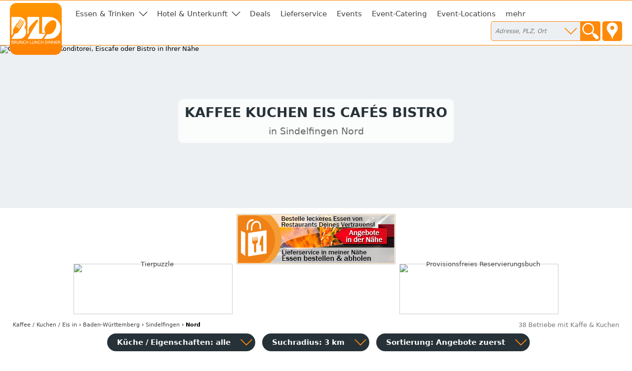

--- FILE ---
content_type: text/html; charset=utf-8
request_url: https://eis-cafe-bistro.de/sindelfingen/nord
body_size: 9922
content:
<!DOCTYPE html>
<html><head>
<title>Kaffee Kuchen Eis Cafés Bistro in Sindelfingen Nord</title>
<meta charset="UTF-8">
<meta name="description" property="og:description" content="18 Bäckereien, 7 Eisdielen, 6 Cafés, 5 Restaurants, 1 Brauerei, 1 Imbiss in Nord • Adressen, Öffnungszeiten, Kontaktdaten">
<meta name="keywords" content="Sindelfingen Nord, Bäckerei Konditorei, eis café, bistro, kaffee, cafés, coffee bar, cafe bar, cafe restaurant">
<meta name="geo.placename" content="Sindelfingen Nord">
<meta name="geo.position" content="48.724208;9.004226">
<meta name="ICBM" content="48.724208, 9.004226">
<meta name="viewport" content="width=device-width, initial-scale=1">
<meta property="og:title" content="Kaffee Kuchen Eis Cafés Bistro in Sindelfingen Nord">
<meta property="og:type" content="website">
<meta property="og:site_name" content="Brunch Lunch Dinner">
<meta property="og:url" content="https://eis-cafe-bistro.de/sindelfingen/nord">
<meta property="og:image" content="https://static.brunch-lunch-dinner.de/web/cuiogi/17.png">
<link rel="apple-touch-icon" href="https://www.brunch-lunch-dinner.de/apple-touch-icon-precomposed.png" type="image/png">
<link rel="shortcut icon" href="https://static.brunch-lunch-dinner.de/web/favicon.ico" type="image/vnd.microsoft.icon">
<link rel="stylesheet" href="https://static.brunch-lunch-dinner.de/web/bld.1726065106.css" type="text/css">
<script async src="https://static.brunch-lunch-dinner.de/web/bld.1675932859.js"></script>

</head><body itemscope itemtype="http://schema.org/WebPage" data-country="DE" data-request-time-float="1769446899.310" data-city-id="24300">
<div id="all-col">
<aside id="left-col">&nbsp;</aside>
<div id="center-col">
<div id="centerbox">
<header>

<aside id="tabs">
<a href="https://www.brunch-lunch-dinner.de/home/" class="int" id="logo"><img id="logoimg" src="https://static.brunch-lunch-dinner.de/web/brunchlunchdinner.svg" alt="Brunch-Lunch-Dinner Gastro-Guide &amp; Restaurant Finder"></a>
<ul class="tabs">

<li class="tab tab-cat"><a class="tabhead menubtn menudropdown" aria-haspopup="true">Essen &amp; Trinken</a>
<div class="tabcontent">Was dürfen wir Ihnen anbieten?<br><br><nav class="cat"><a href="https://fruehstueck-breakfast.de/sindelfingen/nord" class="int"><span class="catimg"><img src="https://static.brunch-lunch-dinner.de/web/typepict_50/fruehstueck_breakfast.png" width="24" height="24" alt=""></span><span class="cattxt">Frühstück Breakfast</span></a><a href="https://buffet-brunch.de/sindelfingen/nord" rel="nofollow" class="int"><span class="catimg"><img src="https://static.brunch-lunch-dinner.de/web/typepict_50/0breakfast_brunch_buffet.png" width="24" height="24" alt=""></span><span class="cattxt">Buffet Brunch</span></a><a href="https://mittagstisch-lunch.de/sindelfingen/nord" class="int"><span class="catimg"><img src="https://static.brunch-lunch-dinner.de/web/typepict_50/mittagstisch_mittagstisch_lunch_wochenangebot.png" width="24" height="24" alt=""></span><span class="cattxt">Mittagstisch Lunch Mittagessen</span></a><a href="https://restaurant-gasthaus.de/sindelfingen/nord" class="int"><span class="catimg"><img src="https://static.brunch-lunch-dinner.de/web/typepict_50/mittagessen_a_la_carte.png" width="24" height="24" alt=""></span><span class="cattxt">Lunch Restaurants à la Carte</span></a><a href="https://pizza-pizzeria-ristorante.de/sindelfingen/nord" class="int"><span class="catimg"><img src="https://static.brunch-lunch-dinner.de/web/typepict_50/pizza_pizzeria_pasta.png" width="24" height="24" alt=""></span><span class="cattxt">Pizza Pasta Pizzeria</span></a><a href="https://imbiss-fastfood-snack.de/sindelfingen/nord" class="int"><span class="catimg"><img src="https://static.brunch-lunch-dinner.de/web/typepict_50/imbiss_fastfood_snack.png" width="24" height="24" alt=""></span><span class="cattxt">Fast Food Imbiss</span></a><a href="https://restaurant-vegetarisch.de/sindelfingen/nord" class="int"><span class="catimg"><img src="https://static.brunch-lunch-dinner.de/web/typepict_50/vegetarian_vegan_bio.png" width="24" height="24" alt=""></span><span class="cattxt">Vegetarische Restaurants &amp; Co</span></a><a href="https://restaurants-glutenfrei.de/sindelfingen/nord" class="int"><span class="catimg"><img src="https://static.brunch-lunch-dinner.de/web/typepict_50/glutenfrei_zoeliakie_glutenunvertraeglichkeit.png" width="24" height="24" alt=""></span><span class="cattxt">Glutenfreie Restaurants</span></a><a href="https://eis-cafe-bistro.de/sindelfingen/nord" class="current"><span class="catimg"><img src="https://static.brunch-lunch-dinner.de/web/typepict_50/cafe_eiscafe.png" width="24" height="24" alt=""></span><span class="cattxt">Café Eiscafé</span></a><a href="https://dinner-abendessen.de/sindelfingen/nord" class="int"><span class="catimg"><img src="https://static.brunch-lunch-dinner.de/web/typepict_50/dinner_abendessen.png" width="24" height="24" alt=""></span><span class="cattxt">Dinner Abendessen Restaurants</span></a><a href="https://bar-lounge-kneipe.de/sindelfingen/nord" class="int"><span class="catimg"><img src="https://static.brunch-lunch-dinner.de/web/typepict_50/bar_kneipe_lounge.png" width="24" height="24" alt=""></span><span class="cattxt">Bar Lounge Kneipe</span></a><a href="https://feinschmecker-lebensmittel.de/sindelfingen/nord" class="int"><span class="catimg"><img src="https://static.brunch-lunch-dinner.de/web/typepict_50/verkauf_feinkost_spezialitaeten.png" width="24" height="24" alt=""></span><span class="cattxt">Verkauf Speziali&shy;täten</span></a><a href="https://gutscheine-coupons-deals.de/sindelfingen/nord" class="int"><span class="catimg"><img src="https://static.brunch-lunch-dinner.de/web/typepict_50/rabatt_aktionen_special_offers.png" width="24" height="24" alt=""></span><span class="cattxt">Gutscheine Coupons Deals</span></a><a href="https://lieferservice-bringdienst.de/sindelfingen/nord" class="int"><span class="catimg"><img src="https://static.brunch-lunch-dinner.de/web/typepict_50/lieferservice_bringdienst_togo.png" width="24" height="24" alt=""></span><span class="cattxt">Lieferservice Bringdienst</span></a><a href="https://events-veranstaltung.de/sindelfingen/nord" rel="nofollow" class="int"><span class="catimg"><img src="https://static.brunch-lunch-dinner.de/web/typepict_50/0events_veranstaltungen.png" width="24" height="24" alt=""></span><span class="cattxt">Events Veranstaltung</span></a><a href="https://catering-partyservices.de/sindelfingen/nord" class="int"><span class="catimg"><img src="https://static.brunch-lunch-dinner.de/web/typepict_50/catering_partyservices.png" width="24" height="24" alt=""></span><span class="cattxt">Partyservice Catering</span></a><a href="https://saal-veranstaltungsraum.de/sindelfingen/nord" class="int"><span class="catimg"><img src="https://static.brunch-lunch-dinner.de/web/typepict_50/saal_veranstaltungsraum.png" width="24" height="24" alt=""></span><span class="cattxt">Saal Räume für Feste</span></a><a href="https://gastronomie.brunch-lunch-dinner.de/sindelfingen/nord" class="int"><span class="catimg"><img src="https://static.brunch-lunch-dinner.de/web/typepict_50/alle.png" width="24" height="24" alt=""></span><span class="cattxt">alle Angebote</span></a></nav></div>
</li><li class="tab tab-cat"><a class="tabhead menubtn menudropdown" aria-haspopup="true">Hotel &amp; Unterkunft</a>
<div class="tabcontent">Weitere Angebote:<br><br><nav class="cat"><a href="https://hotel-hostel-unterkunft.de/sindelfingen/nord" class="int"><span class="catimg"><img src="https://static.brunch-lunch-dinner.de/web/typepict_50/hotel_bb_unterkunft.png" width="24" height="24" alt=""></span><span class="cattxt">Hotel Unterkunft</span></a><a href="https://uebernachtung-zimmer.de/sindelfingen/nord" class="int"><span class="catimg"><img src="https://static.brunch-lunch-dinner.de/web/typepict_50/pension_zimmer_uebernachtung.png" width="24" height="24" alt=""></span><span class="cattxt">Pension Zimmer Übernachtung</span></a><a href="https://kurz-urlauben-direkt-buchen.de/sindelfingen/nord" rel="nofollow" class="int"><span class="catimg"><img src="https://static.brunch-lunch-dinner.de/web/typepict_50/0kurzurlaub_kurztrip_kurzreisen.png" width="24" height="24" alt=""></span><span class="cattxt">Kurzurlaub Kurztrip Wochenendreisen</span></a><a href="https://wellness-wochenende-direkt-buchen.de/sindelfingen/nord" rel="nofollow" class="int"><span class="catimg"><img src="https://static.brunch-lunch-dinner.de/web/typepict_50/0wellnesswochenende_arrangements_wellnessreisen.png" width="24" height="24" alt=""></span><span class="cattxt">Wellness &amp; Relax inclusives</span></a><a href="https://romantikwochenende-direkt-buchen.de/sindelfingen/nord" rel="nofollow" class="int"><span class="catimg"><img src="https://static.brunch-lunch-dinner.de/web/typepict_50/0romantikwochenende_romantischer_kurzurlaub.png" width="24" height="24" alt=""></span><span class="cattxt">Romantik &amp; Verwöhn-Wochenende</span></a></nav></div>
</li><li class="tab"><a href="https://gutscheine-coupons-deals.de/sindelfingen/nord" class="tabhead int">Deals</a></li><li class="tab"><a href="https://lieferservice-bringdienst.de/sindelfingen/nord" class="tabhead int">Lieferservice</a></li><li class="tab"><a href="https://events-veranstaltung.de/sindelfingen/nord" rel="nofollow" class="tabhead int">Events</a></li><li class="tab"><a href="https://catering-partyservices.de/sindelfingen/nord" class="tabhead int">Event-Catering</a></li><li class="tab"><a href="https://saal-veranstaltungsraum.de/sindelfingen/nord" class="tabhead int">Event-Locations</a></li><li class="tab"><a href="https://gastronomie.brunch-lunch-dinner.de/sindelfingen/nord" class="tabhead int">mehr</a></li><li class="tab" id="tab-places"><form class="search" action="/search" method="GET" onsubmit="return gf_search_submit(this)">
<input type="search" class="searchplace" name="q" placeholder="Adresse, PLZ, Ort" aria-haspopup="true"><input type="submit" class="startsearch" value="" title="Suche starten">
<span class="mypos" onclick="gf_get_pos()" title="Ihr Standort">&nbsp;</span>
</form>
<div class="tabcontent">

<nav class="related rel_city"><h2>gesamter Ort</h2><strong><a href="/sindelfingen">Sindelfingen</a></strong></nav><nav class="related rel_t1"><h2>Ortsteile</h2><ul class="f_multicol"><li><a href="/sindelfingen/darmsheim">Darmsheim</a></li><li><a href="/sindelfingen/maichingen">Maichingen</a></li><li><a href="/sindelfingen/mitte">Mitte</a></li><li><a href="/sindelfingen/nord">Nord</a></li><li><a href="/sindelfingen/ost">Ost</a></li></ul></nav></div>
</li>

<li class="tab tab-showmenu" id="tab-hamburgermenu"><a class="tabhead menubtn" onclick="this.parentNode.parentNode.className+=' showmenu'">≡</a></li>

</ul>
</aside>

<div id="header">
<picture class="cityhead"><source media="(max-width:470px)" type="image/webp" srcset="https://static.brunch-lunch-dinner.de/web/cityhead/cat17_w800.webp"><source type="image/webp" srcset="https://static.brunch-lunch-dinner.de/web/cityhead/cat17_w1920.webp"><img class="cityhead" src="https://static.brunch-lunch-dinner.de/web/cityhead/cat17.jpg" alt="Cafe, Bäckerei, Konditorei, Eiscafe oder Bistro in Ihrer Nähe"></picture><h1 class="header">Kaffee Kuchen Eis Cafés Bistro <div id="subtitle">in Sindelfingen Nord</div></h1>
<div id="logobox">
</div>
</div>
</header>
<aside id="infobox_top" class="infobox_3col infobox_loading"><a href="https://geheimnis-leben.de/home/quiz_natur__4308_tierpuzzle" class="ev" data-event-id="10e9e4e7a1d0c7f668475f1e9a35d68e" target="_blank"><img src="https://img.eduxx-trendgate.de/50000068_b5000010_1725987658/tierpuzzle.svg" width="320" height="100" alt="Tierpuzzle"></a><a href="https://lieferservice-bringdienst.de/" class="ev" data-event-id="d099a4b6a2d0c7e862474f1aca2518ca" target="_blank"><img src="https://img.brunch-lunch-dinner.de/318635_b1307_1584726820/lieferservice-in-meiner-naehe-gastro.jpg" width="320" height="100" alt="Lieferservice in meiner Nähe - Gastro"></a><a href="https://www.booxstar.de/home/" class="ev" data-event-id="d099a49da3d0c7e862474faaea9518ca" target="_blank"><img src="https://img.brunch-lunch-dinner.de/318635_b1328_1665652856/provisionsfreies-reservierungsbuch.jpg" width="320" height="100" alt="Provisionsfreies Reservierungsbuch"></a><a href="https://www.vorhernachherhundetraining.de/home/" class="ev" data-event-id="d099a49ba3d0c7e862474faaeaf518ca" target="_blank"><img src="https://img.brunch-lunch-dinner.de/318635_b1334_1672914972/ferring-individuelles-hundetraining.jpg" width="320" height="100" alt="Ferring - individuelles Hundetraining  -"></a><a href="https://www.booxstar.de/home/" class="ev" data-event-id="d099a49ca3d0c7e862474faaea8518ca" target="_blank"><img src="https://img.brunch-lunch-dinner.de/318635_b1329_1665652896/provisionsfreies-reservierungsbuch.jpg" width="320" height="100" alt="Provisionsfreies Reservierungsbuch"></a><a href="https://www.morgengold.de/customer/probieren" class="ev" data-event-id="d099a48da3d0c7e862474f7afa9518ca" target="_blank"><img src="https://img.brunch-lunch-dinner.de/105553_b1312_1588170804/broetchen-lieferservice-gratis-probieren.jpg" width="320" height="100" alt="Brötchen-Lieferservice gratis Probieren "></a></aside>
<nav id="breadcrumb" itemprop="breadcrumb" itemscope itemtype="http://schema.org/BreadcrumbList"><span itemprop="itemListElement" itemscope itemtype="http://schema.org/ListItem"><a rel="home" href="https://eis-cafe-bistro.de/" itemprop="item"><span itemprop="name">Kaffee / Kuchen / Eis</span><meta itemprop="position" content="1"> in</a></span> &rsaquo; <span itemprop="itemListElement" itemscope itemtype="http://schema.org/ListItem"><a href="https://eis-cafe-bistro.de/bundesland-baden-wuerttemberg" itemprop="item"><span itemprop="name">Baden-Württemberg</span><meta itemprop="position" content="2"></a></span> &rsaquo; <span itemprop="itemListElement" itemscope itemtype="http://schema.org/ListItem"><a href="https://eis-cafe-bistro.de/sindelfingen" itemprop="item"><span itemprop="name">Sindelfingen</span><meta itemprop="position" content="3"></a></span> &rsaquo; <span itemprop="itemListElement" itemscope itemtype="http://schema.org/ListItem"><meta itemprop="item" content="https://eis-cafe-bistro.de/sindelfingen/nord?"><span itemprop="name"><strong>Nord</strong></span><meta itemprop="position" content="4"></span></nav><div id="compcount">38 Betriebe mit Kaffe &amp; Kuchen</div><aside id="filter">
<ul class="tabs">
<li class="tab" id="tab-cui"><a class="tabhead filterbtn" aria-haspopup="true">Küche / Eigenschaften: alle</a>
<div class="tabcontent">
<div class="tabcontentpart tabcontentpart1">Art der Küche / Landesküche:<br><br>
<nav class="cui"><a href="/sindelfingen/nord/gutbuergerliche-restaurants" rel="nofollow" class="withsortparam"><span class="catimg"><img src="https://static.brunch-lunch-dinner.de/web/typepict_50/gutbuergerlich_deutsch.png" width="24" height="24" alt=""></span><span class="cattxt">Gutbürgerliche Restaurants</span></a><a href="/sindelfingen/nord/italienische-restaurants" rel="nofollow" class="withsortparam"><span class="catimg"><img src="https://static.brunch-lunch-dinner.de/web/typepict_50/italiener_italienisch.png" width="24" height="24" alt=""></span><span class="cattxt">Italienische Restaurants</span></a><a href="/sindelfingen/nord/griechische-restaurants" rel="nofollow" class="withsortparam"><span class="catimg"><img src="https://static.brunch-lunch-dinner.de/web/typepict_50/grieche_griechisch_greek.png" width="24" height="24" alt=""></span><span class="cattxt">Griechische Restaurants</span></a><a href="/sindelfingen/nord/tuerkische-restaurants" rel="nofollow" class="withsortparam"><span class="catimg"><img src="https://static.brunch-lunch-dinner.de/web/typepict_50/tuerkisch_doener_kebap.png" width="24" height="24" alt=""></span><span class="cattxt">Türkische Restaurants</span></a><a href="/sindelfingen/nord/chinesische-restaurants" rel="nofollow" class="withsortparam"><span class="catimg"><img src="https://static.brunch-lunch-dinner.de/web/typepict_50/0china_chinesisch.png" width="24" height="24" alt=""></span><span class="cattxt">Chinesische Restaurants</span></a><a href="/sindelfingen/nord/internationale-restaurants" rel="nofollow" class="withsortparam"><span class="catimg"><img src="https://static.brunch-lunch-dinner.de/web/typepict_50/internationale_kueche.png" width="24" height="24" alt=""></span><span class="cattxt">Internationale Restaurants</span></a><a href="/sindelfingen/nord/amerikanische-restaurants" rel="nofollow" class="withsortparam"><span class="catimg"><img src="https://static.brunch-lunch-dinner.de/web/typepict_50/0amerikanisch_mexikanisch.png" width="24" height="24" alt=""></span><span class="cattxt">Amerikanische Restaurants</span></a><a href="/sindelfingen/nord/asiatische-restaurants" rel="nofollow" class="withsortparam"><span class="catimg"><img src="https://static.brunch-lunch-dinner.de/web/typepict_50/asia_asiate_asiatisch.png" width="24" height="24" alt=""></span><span class="cattxt">Asiatische Restaurants</span></a><a href="/sindelfingen/nord/indische-restaurants" rel="nofollow" class="withsortparam"><span class="catimg"><img src="https://static.brunch-lunch-dinner.de/web/typepict_50/inder_indische_restaurants.png" width="24" height="24" alt=""></span><span class="cattxt">Indische Restaurants</span></a></nav></div>
<div class="tabcontentpart">Eigenschaften:<br><br>
<nav class="cui"><a href="/sindelfingen/nord/biergarten" rel="nofollow" class="withsortparam"><span class="catimg"><img src="https://static.brunch-lunch-dinner.de/web/typepict_50/biergarten_brauhaus.png" width="24" height="24" alt=""></span><span class="cattxt">Biergarten</span></a><a href="/sindelfingen/nord/steak-house" rel="nofollow" class="withsortparam"><span class="catimg"><img src="https://static.brunch-lunch-dinner.de/web/typepict_50/0steakhouse.png" width="24" height="24" alt=""></span><span class="cattxt">Steakhäuser</span></a><a href="/sindelfingen/nord/fischrestaurants" rel="nofollow" class="withsortparam"><span class="catimg"><img src="https://static.brunch-lunch-dinner.de/web/typepict_50/0fischrestaurant_seafood.png" width="24" height="24" alt=""></span><span class="cattxt">Fischrestaurants &amp; Seafood</span></a><a href="/sindelfingen/nord/sushi-bar" rel="nofollow" class="withsortparam"><span class="catimg"><img src="https://static.brunch-lunch-dinner.de/web/typepict_50/china_japan_sushi_bar.png" width="24" height="24" alt=""></span><span class="cattxt">Sushi / Japanisch essen</span></a><a href="/sindelfingen/nord/weinstuben" rel="nofollow" class="withsortparam"><span class="catimg"><img src="https://static.brunch-lunch-dinner.de/web/typepict_50/0weinstube.png" width="24" height="24" alt=""></span><span class="cattxt">Weinstuben</span></a><a href="/sindelfingen/nord/raucherfreundliche-restaurants" rel="nofollow" class="withsortparam"><span class="catimg"><img src="https://static.brunch-lunch-dinner.de/web/typepict_50/raucher_geeignet_restaurant.png" width="24" height="24" alt=""></span><span class="cattxt">Raucher Restaurants</span></a><a href="/sindelfingen/nord/barrierefreie-restaurants" rel="nofollow" class="withsortparam"><span class="catimg"><img src="https://static.brunch-lunch-dinner.de/web/typepict_50/barrierefrei_geeignet_rollstuhl_tauglich.png" width="24" height="24" alt=""></span><span class="cattxt">Barrierefreie Restaurants</span></a><a href="/sindelfingen/nord/glutenfreie-restaurants" rel="nofollow" class="withsortparam"><span class="catimg"><img src="https://static.brunch-lunch-dinner.de/web/typepict_50/glutenfrei_zoeliakie_glutenunvertraeglichkeit.png" width="24" height="24" alt=""></span><span class="cattxt">Glutenfreie Restaurants</span></a><a href="/sindelfingen/nord/mit-terrasse" rel="nofollow" class="withsortparam"><span class="catimg"><img src="https://static.brunch-lunch-dinner.de/web/typepict_50/aussenbereich_terrasse.png" width="24" height="24" alt=""></span><span class="cattxt">Außenbereich vorhanden</span></a><a href="/sindelfingen/nord/mit-parkplaetzen" rel="nofollow" class="withsortparam"><span class="catimg"><img src="https://static.brunch-lunch-dinner.de/web/typepict_50/parkmoeglichkeit_kundenparkplatz.png" width="24" height="24" alt=""></span><span class="cattxt">Kundenparkplätze vorhanden</span></a><a href="/sindelfingen/nord/mit-internetzugang" rel="nofollow" class="withsortparam"><span class="catimg"><img src="https://static.brunch-lunch-dinner.de/web/typepict_50/wlan_wifi_internet.png" width="24" height="24" alt=""></span><span class="cattxt">WLAN-Zugang vorhanden</span></a></nav></div>
</li>

<li class="tab" id="tab-searchdist"><a class="tabhead filterbtn" aria-haspopup="true">Suchradius: 3 km</a>
<div class="tabcontent"><a id="searchdist_3km" class="sdbtn withsortparam current" href="?d=3" rel="nofollow">3 km</a><a id="searchdist_5km" class="sdbtn withsortparam" href="?d=5" rel="nofollow">5 km</a><a id="searchdist_10km" class="sdbtn withsortparam" href="?d=10" rel="nofollow">10 km</a><a id="searchdist_20km" class="sdbtn withsortparam" href="?d=20" rel="nofollow">20 km</a></div>
</li>
<li class="tab" id="tab-sort"><a class="tabhead filterbtn" aria-haspopup="true">Sortierung: <span id="sort_by">Angebote zuerst</span></a>
<div class="tabcontent">
<a id="sort_default" class="sortbtn current" href="#">Angebote zuerst</a>
<a id="sort_distance" class="sortbtn" href="#">in meiner Nähe zuerst</a>
<a id="sort_title" class="sortbtn" href="#">alphabetisch</a>
<a id="sort_plzort" class="sortbtn" href="#">PLZ/Ort</a>
</div></li>
<li class="tab tab-showmenu"><a class="tabhead showbtn" onclick="this.parentNode.parentNode.className+=' showmenu'">Ergebnisse filtern und sortieren</a></li>
</ul>
</aside>
<main class="rowlayout"><section class="row" id="48802"><div class="rowhead rowheadoffs"><img class="pict" src="https://static.brunch-lunch-dinner.de/web/typepict/restaurant.gif" width="30" height="30" alt="Restaurant"><div class="attrs"><img src="https://static.brunch-lunch-dinner.de/0/misc/attr-smoking-yes.png" width="30" height="30" alt="Raucher," title="Raucherbereich vorhanden oder Rauchergaststätte"> <img src="https://static.brunch-lunch-dinner.de/0/misc/attr-smoking-no.png" width="30" height="30" alt="Nichtraucher," title="Nichtraucherbereich vorhanden oder komplettes Rauchverbot"> </div><h2 class="title" id="1_Sindelfinger_Kaffeehaus">1. Sindelfinger Kaffeehaus</h2><div class="descr"></div><div class="plzort">71063 Sindelfingen</div><div class="distance">1859 m</div></div>
<div class="offers"><span class="offinfo"><a href="https://kaffeehaus-sindelfingen.brunch-lunch-dinner.de/" class="infolink int ev" data-event-id="cce904ce32fcc7a967475f19e7bfdd69" target="_blank" title="mehr Infos"><img src="https://img.brunch-lunch-dinner.de/48802_listimg_1372363703/1.-sindelfinger-kaffeehaus-71063-sindelfingen.webp" width="132" alt="1. Sindelfinger Kaffeehaus in 71063 Sindelfingen:"> <img src="https://static.brunch-lunch-dinner.de/web/info_overlay.png" width="32" height="32" alt="Info Restaurant" class="info_overlay"></a><a href="https://kaffeehaus-sindelfingen.brunch-lunch-dinner.de/" class="booking int ev" data-event-id="9d69d4854c5fc71061476f88e7bfdd69" target="_blank" rel="nofollow"><b>telefonisch anfragen</b><br><span class="booking_small">request by phone</span></a> </span><span class="off off-h2"><span class="off-promo off-promo-h2">Rabatt</span> <b class="det-off-title">AFTER WORK HAPPY HOUR</b> <div class="det-off-html">mehr Informationen finden Sie in unserer Info</div> <div class="det-off-info">Montag - Freitag von 17 bis 20 Uhr</div></span><span class="off off-h0"><b class="det-off-title">Kuchen - Torten - Plunder</b> <div class="det-off-html">Unsere Backwaren beziehen wir von der Bäckerei Sehne</div> <div class="det-off-info">Durchgehend</div></span>&nbsp;</div>
</section><section class="sorthiderow" id="add"><h1 class="title plzort distance">aktuelle Cafe-Angebote im Umkreis bis 10km von Nord</h1></section><section class="row is_add_comp" id="464371"><div class="rowhead rowheadoffs"><img class="pict" src="https://static.brunch-lunch-dinner.de/web/typepict/restaurant.gif" width="30" height="30" alt="Restaurant"><div class="attrs"><img src="https://static.brunch-lunch-dinner.de/0/misc/attr-outdoor-area-yes.png" width="30" height="30" alt="Außenbereich," title="Sitzplätze im Freien vorhanden"> <img src="https://static.brunch-lunch-dinner.de/0/misc/attr-wlan-yes.png" width="30" height="30" alt="WLAN," title="WLAN-Zugang vorhanden"> <img src="https://static.brunch-lunch-dinner.de/0/misc/attr-parking-yes.png" width="30" height="30" alt="Kundenparkplätze," title="Kundenparkplätze vorhanden"> <img src="https://static.brunch-lunch-dinner.de/0/misc/attr-smoking-yes.png" width="30" height="30" alt="Raucher," title="Raucherbereich vorhanden oder Rauchergaststätte"> <img src="https://static.brunch-lunch-dinner.de/0/misc/attr-smoking-no.png" width="30" height="30" alt="Nichtraucher," title="Nichtraucherbereich vorhanden oder komplettes Rauchverbot"> <img src="https://static.brunch-lunch-dinner.de/0/misc/attr-wheelchair-yes.png" width="30" height="30" alt="behindertengerecht," title="für Rollstuhlfahrer geeignet"> </div><h2 class="title" id="Schilling_am_Bahnhof">Schilling am Bahnhof</h2><div class="descr">Café | Restaurant | Biergarten</div><div class="plzort">71088 Holzgerlingen</div><div class="distance">9596 m</div></div>
<div class="offers"><span class="offinfo"><a href="https://www.schilling-restaurant.de/" class="infolink int ev" data-event-id="bc89a49f30fcc7a264477fc9b7afa663" target="_blank" title="mehr Infos"><img src="https://img.brunch-lunch-dinner.de/464371_listimg_1633291723/schilling-am-bahnhof-71088-holzgerlingen.webp" width="132" alt="Schilling am Bahnhof in 71088 Holzgerlingen:"> <img src="https://static.brunch-lunch-dinner.de/web/info_overlay.png" width="32" height="32" alt="Café | Restaurant | Biergarten" class="info_overlay"></a><a href="https://www.schilling-restaurant.de/" class="booking int ev" data-event-id="ed0974d44e5fc71b62474f58b7afa663" target="_blank" rel="nofollow"><b>telefonisch anfragen</b><br><span class="booking_small">request by phone</span></a> </span><span class="off off-h0"><b class="det-off-title">Hausgemachte Kuchen</b> <div class="det-off-html">passend zur Saison</div> <div class="det-off-price"></div></span><span class="off off-h0"><b class="det-off-title">Glutenfreier Kuchen</b> <div class="det-off-html">hausgemacht, passend zur Saison</div> <div class="det-off-price"></div></span>&nbsp;</div>
</section><section class="sorthiderow" id="a"><h1 class="title plzort distance">Betriebe in Nord mit Angeboten in anderen Kategorien</h1></section><section class="row is_add_comp" id="9664"><div class="rowhead rowheadoffs"><img class="pict" src="https://static.brunch-lunch-dinner.de/web/typepict/pub.gif" width="30" height="30" alt="Brauerei"><div class="attrs"><img src="https://static.brunch-lunch-dinner.de/0/misc/attr-parking-yes.png" width="30" height="30" alt="Kundenparkplätze," title="Kundenparkplätze vorhanden"> </div><h2 class="title" id="Wichtel_Hausbrauerei_Boeblingen">Wichtel Hausbrauerei Böblingen</h2><div class="descr"></div><div class="plzort">71034 Böblingen</div><div class="distance">3696 m</div></div>
<div class="offers"><span class="offinfo"><a href="https://9664.brunch-lunch-dinner.de/" class="infolink int ev" data-event-id="ccd994ac33fcc7a264475ff9879fd660" target="_blank" rel="nofollow" title="mehr Infos"><img src="https://img.brunch-lunch-dinner.de/9664_listimg_1371496935/wichtel-hausbrauerei-böblingen-71034-böblingen.webp" width="132" alt="Wichtel Hausbrauerei Böblingen in 71034 Böblingen:"> <img src="https://static.brunch-lunch-dinner.de/web/info_overlay.png" width="32" height="32" alt="Info Brauerei" class="info_overlay"></a><a href="https://9664.brunch-lunch-dinner.de/tisch-reservieren" class="booking int ev" data-event-id="adb93483494bc77a6b479fa4879fd660" target="_blank" rel="nofollow"><b>Tisch reservieren</b><br><span class="booking_small">book a table</span></a> </span>&nbsp;</div>
</section><section class="sorthiderow" id="i"><h1 class="title plzort distance">weitere  Betriebe mit Kaffe &amp; Kuchen im Umkreis von 3km</h1></section><section class="row rowfree" id="34380"><div class="rowhead rowheadoffs"><img class="pict" src="https://static.brunch-lunch-dinner.de/web/typepict/0bakery.gif" width="30" height="30" alt="Bäckerei"><div class="attrs"></div><h2 class="title" id="Sehne_Backwaren">Sehne Backwaren</h2><div class="descr"></div><div class="plzort">71067 Sindelfingen</div><div class="distance">748 m</div></div>
<div class="offers"><span class="offinfo"><a href="https://34380.brunch-lunch-dinner.de/" class="booking int ev" data-event-id="9d79e46b485fc71862476f78075fd56a" target="_blank" rel="nofollow"><b>telefonisch anfragen</b><br><span class="booking_small">request by phone</span></a> </span>&nbsp;</div>
</section><section class="row rowfree" id="244682"><div class="rowhead rowheadoffs"><img class="pict" src="https://static.brunch-lunch-dinner.de/web/typepict/0bakery.gif" width="30" height="30" alt="Bäckerei"><div class="attrs"><img src="https://static.brunch-lunch-dinner.de/0/misc/attr-smoking-no0.png" width="30" height="30" alt="Nichtraucher," title="Nichtraucherbereich vorhanden oder komplettes Rauchverbot"> </div><h2 class="title" id="Sehne_Backwaren">Sehne Backwaren</h2><div class="descr"></div><div class="plzort">71063 Sindelfingen</div><div class="distance">846 m</div></div>
<div class="offers"><span class="offinfo"><a href="https://244682.brunch-lunch-dinner.de/" class="booking int ev" data-event-id="ad69d4ed4d5fc71560477fb8873fe869" target="_blank" rel="nofollow"><b>telefonisch anfragen</b><br><span class="booking_small">request by phone</span></a> </span>&nbsp;</div>
</section><section class="row rowfree" id="34223"><div class="rowhead rowheadoffs"><img class="pict" src="https://static.brunch-lunch-dinner.de/web/typepict/0bakery.gif" width="30" height="30" alt="Bäckerei"><div class="attrs"></div><h2 class="title" id="Sehne_Backwaren_im_Rewe">Sehne Backwaren im Rewe</h2><div class="descr"></div><div class="plzort">71063 Sindelfingen</div><div class="distance">953 m</div></div>
<div class="offers"><span class="offinfo"><a href="https://34223.brunch-lunch-dinner.de/" class="booking int ev" data-event-id="9d79e4884c5fc71b62476fc8e76fd66a" target="_blank" rel="nofollow"><b>telefonisch anfragen</b><br><span class="booking_small">request by phone</span></a> </span>&nbsp;</div>
</section><section class="row rowfree" id="9713"><div class="rowhead rowheadoffs"><img class="pict" src="https://static.brunch-lunch-dinner.de/web/typepict/0restaurant.gif" width="30" height="30" alt="Restaurant"><div class="attrs"><img src="https://static.brunch-lunch-dinner.de/0/misc/attr-outdoor-area-yes0.png" width="30" height="30" alt="Außenbereich," title="Sitzplätze im Freien vorhanden"> <img src="https://static.brunch-lunch-dinner.de/0/misc/attr-parking-yes0.png" width="30" height="30" alt="Kundenparkplätze," title="Kundenparkplätze vorhanden"> </div><h2 class="title" id="Haus_Sommerhof">Haus Sommerhof</h2><div class="descr">Restaurant - Hotel - Biergarten</div><div class="plzort">71067 Sindelfingen</div><div class="distance">1283 m</div></div>
<div class="offers"><span class="offinfo"><a href="https://haus-sommerhof-sindelfingen.restaurant-gasthaus.de/" class="booking int ev" data-event-id="9d5944d64e5fc71b62476f68b78fd660" target="_blank" rel="nofollow"><b>telefonisch anfragen</b><br><span class="booking_small">request by phone</span></a> </span>&nbsp;</div>
</section><section class="row rowfree" id="9937"><div class="rowhead rowheadoffs"><img class="pict" src="https://static.brunch-lunch-dinner.de/web/typepict/0cafe.gif" width="30" height="30" alt="Café"><div class="attrs"></div><h2 class="title" id="Cafe_Konditorei_Brunenberg">Cafe - Konditorei Brunenberg</h2><div class="descr"></div><div class="plzort">71069 Sindelfingen</div><div class="distance">1410 m</div></div>
<div class="offers"><span class="offinfo"><a href="https://cafe-konditorei-brunenberg-71069-sindelfingen.brunch-lunch-dinner.de/" class="booking int ev" data-event-id="9d5944f64b5fc71862476f38978fd560" target="_blank" rel="nofollow"><b>telefonisch anfragen</b><br><span class="booking_small">request by phone</span></a> </span>&nbsp;</div>
</section><section class="row rowfree" id="9515"><div class="rowhead rowheadoffs"><img class="pict" src="https://static.brunch-lunch-dinner.de/web/typepict/0cafe.gif" width="30" height="30" alt="Café"><div class="attrs"><img src="https://static.brunch-lunch-dinner.de/0/misc/attr-wlan-yes0.png" width="30" height="30" alt="WLAN," title="WLAN-Zugang vorhanden"> <img src="https://static.brunch-lunch-dinner.de/0/misc/attr-parking-yes0.png" width="30" height="30" alt="Kundenparkplätze," title="Kundenparkplätze vorhanden"> </div><h2 class="title" id="Cafe_du_Lac">Café du Lac</h2><div class="descr"></div><div class="plzort">71065 Sindelfingen</div><div class="distance">1488 m</div></div>
<div class="offers"><span class="offinfo"><a href="https://9515.brunch-lunch-dinner.de/" class="booking int ev" data-event-id="9d59440c425fc71b62476f08672fd660" target="_blank" rel="nofollow"><b>telefonisch anfragen</b><br><span class="booking_small">request by phone</span></a> </span>&nbsp;</div>
</section><section class="row rowfree" id="34207"><div class="rowhead rowheadoffs"><img class="pict" src="https://static.brunch-lunch-dinner.de/web/typepict/0bakery.gif" width="30" height="30" alt="Bäckerei"><div class="attrs"></div><h2 class="title" id="Baeckerei_Stefansbaeck">Bäckerei Stefansbäck</h2><div class="descr"></div><div class="plzort">71063 Sindelfingen</div><div class="distance">1539 m</div></div>
<div class="offers"><span class="offinfo"><a href="https://34207.brunch-lunch-dinner.de/" class="booking int ev" data-event-id="9d79e4b84c5fc71b62476f98d76fd66a" target="_blank" rel="nofollow"><b>telefonisch anfragen</b><br><span class="booking_small">request by phone</span></a> </span>&nbsp;</div>
</section><section class="row rowfree" id="73643"><div class="rowhead rowheadoffs"><img class="pict" src="https://static.brunch-lunch-dinner.de/web/typepict/0icecream.gif" width="30" height="30" alt="Eisdiele"><div class="attrs"><img src="https://static.brunch-lunch-dinner.de/0/misc/attr-smoking-no0.png" width="30" height="30" alt="Nichtraucher," title="Nichtraucherbereich vorhanden oder komplettes Rauchverbot"> </div><h2 class="title" id="Stadtcafe">Stadtcafé</h2><div class="descr"></div><div class="plzort">71063 Sindelfingen</div><div class="distance">1638 m</div></div>
<div class="offers"><span class="offinfo"><a href="https://73643.brunch-lunch-dinner.de/" class="booking int ev" data-event-id="8d09748c4a5fc71161476f08e72fcc63" target="_blank" rel="nofollow"><b>telefonisch anfragen</b><br><span class="booking_small">request by phone</span></a> </span>&nbsp;</div>
</section><section class="row rowfree" id="73651"><div class="rowhead rowheadoffs"><img class="pict" src="https://static.brunch-lunch-dinner.de/web/typepict/0cafe.gif" width="30" height="30" alt="Café"><div class="attrs"><img src="https://static.brunch-lunch-dinner.de/0/misc/attr-smoking-no0.png" width="30" height="30" alt="Nichtraucher," title="Nichtraucherbereich vorhanden oder komplettes Rauchverbot"> </div><h2 class="title" id="s_Cafe">´s Cafe</h2><div class="descr"></div><div class="plzort">71063 Sindelfingen</div><div class="distance">1699 m</div></div>
<div class="offers"><span class="offinfo"><a href="https://73651.brunch-lunch-dinner.de/" class="booking int ev" data-event-id="8d0974944a5fc71161476f58f7afcc63" target="_blank" rel="nofollow"><b>telefonisch anfragen</b><br><span class="booking_small">request by phone</span></a> </span>&nbsp;</div>
</section><section class="row rowfree" id="193441"><div class="rowhead rowheadoffs"><img class="pict" src="https://static.brunch-lunch-dinner.de/web/typepict/0icecream.gif" width="30" height="30" alt="Eisdiele"><div class="attrs"><img src="https://static.brunch-lunch-dinner.de/0/misc/attr-smoking-no0.png" width="30" height="30" alt="Nichtraucher," title="Nichtraucherbereich vorhanden oder komplettes Rauchverbot"> <img src="https://static.brunch-lunch-dinner.de/0/misc/attr-wheelchair-no0.png" width="30" height="30" alt="" title="für Rollstuhlfahrer ungeeignet"> </div><h2 class="title" id="Eiscafe_Venedig">Eiscafe Venedig</h2><div class="descr"></div><div class="plzort">71063 Sindelfingen</div><div class="distance">1708 m</div></div>
<div class="offers"><span class="offinfo"><a href="https://193441.brunch-lunch-dinner.de/" class="booking int ev" data-event-id="bda994864a5fc71d65476f38e78ff06d" target="_blank" rel="nofollow"><b>telefonisch anfragen</b><br><span class="booking_small">request by phone</span></a> </span>&nbsp;</div>
</section><section class="row rowfree" id="34265"><div class="rowhead rowheadoffs"><img class="pict" src="https://static.brunch-lunch-dinner.de/web/typepict/0bakery.gif" width="30" height="30" alt="Bäckerei"><div class="attrs"><img src="https://static.brunch-lunch-dinner.de/0/misc/attr-smoking-no0.png" width="30" height="30" alt="Nichtraucher," title="Nichtraucherbereich vorhanden oder komplettes Rauchverbot"> </div><h2 class="title" id="Marcel_Pascal_Cafe_Baeckerei">Marcel-Pascal Cafe Bäckerei</h2><div class="descr"></div><div class="plzort">71063 Sindelfingen</div><div class="distance">1764 m</div></div>
<div class="offers"><span class="offinfo"><a href="https://34265.brunch-lunch-dinner.de/anfrage" class="booking int ev" data-event-id="9db914b74e5ec76f6c47ef93970fd66a" target="_blank" rel="nofollow"><b>Anfrage stellen</b><br><span class="booking_small">make a request</span></a> </span>&nbsp;</div>
</section><section class="row rowfree" id="244674"><div class="rowhead rowheadoffs"><img class="pict" src="https://static.brunch-lunch-dinner.de/web/typepict/0bakery.gif" width="30" height="30" alt="Bäckerei"><div class="attrs"><img src="https://static.brunch-lunch-dinner.de/0/misc/attr-smoking-no0.png" width="30" height="30" alt="Nichtraucher," title="Nichtraucherbereich vorhanden oder komplettes Rauchverbot"> <img src="https://static.brunch-lunch-dinner.de/0/misc/attr-wheelchair-limited0.png" width="30" height="30" alt="teilw. behindertengerecht," title="für Rollstuhlfahrer eingeschränkt geeignet"> </div><h2 class="title" id="Sehne_Backwaren">Sehne Backwaren</h2><div class="descr"></div><div class="plzort">71063 Sindelfingen</div><div class="distance">1793 m</div></div>
<div class="offers"><span class="offinfo"><a href="https://244674.brunch-lunch-dinner.de/" class="booking int ev" data-event-id="ad69d4e54d5fc71560477f5887bfe869" target="_blank" rel="nofollow"><b>telefonisch anfragen</b><br><span class="booking_small">request by phone</span></a> </span>&nbsp;</div>
</section><section class="row rowfree" id="34231"><div class="rowhead rowheadoffs"><img class="pict" src="https://static.brunch-lunch-dinner.de/web/typepict/0bakery.gif" width="30" height="30" alt="Bäckerei"><div class="attrs"></div><h2 class="title" id="Vier_Jahreszeiten_Baeckerei_Konditorei_Frech">Vier Jahreszeiten - Bäckerei, Konditorei Frech</h2><div class="descr"></div><div class="plzort">71063 Sindelfingen</div><div class="distance">1794 m</div></div>
<div class="offers"><span class="offinfo"><a href="https://34231.brunch-lunch-dinner.de/" class="booking int ev" data-event-id="9d79e4904d5fc71b62476f18f7efd66a" target="_blank" rel="nofollow"><b>telefonisch anfragen</b><br><span class="booking_small">request by phone</span></a> </span>&nbsp;</div>
</section><section class="row rowfree" id="230475"><div class="rowhead rowheadoffs"><img class="pict" src="https://static.brunch-lunch-dinner.de/web/typepict/0fastfood.gif" width="30" height="30" alt="Imbiss"><div class="attrs"></div><h2 class="title" id="Schroeders_Speisewagen">Schröders Speisewagen</h2><div class="descr"></div><div class="plzort">71032 Böblingen</div><div class="distance">1805 m</div></div>
<div class="offers"><span class="offinfo"><a href="https://230475.brunch-lunch-dinner.de/anfrage" class="booking int ev" data-event-id="adb91425465ec76e6c47ffd3072fe76a" target="_blank" rel="nofollow"><b>Anfrage stellen</b><br><span class="booking_small">make a request</span></a> </span>&nbsp;</div>
</section><section class="row rowfree" id="7840"><div class="rowhead rowheadoffs"><img class="pict" src="https://static.brunch-lunch-dinner.de/web/typepict/0bakery.gif" width="30" height="30" alt="Bäckerei"><div class="attrs"></div><h2 class="title" id="Nagels_Backstube">Nagel's Backstube</h2><div class="descr"></div><div class="plzort">71063 Sindelfingen</div><div class="distance">1889 m</div></div>
<div class="offers"><span class="offinfo"><a href="https://7840.brunch-lunch-dinner.de/" class="booking int ev" data-event-id="9d597487475fc71064476f68e79fdd63" target="_blank" rel="nofollow"><b>telefonisch anfragen</b><br><span class="booking_small">request by phone</span></a> </span>&nbsp;</div>
</section><section class="row rowfree" id="34249"><div class="rowhead rowheadoffs"><img class="pict" src="https://static.brunch-lunch-dinner.de/web/typepict/0bakery.gif" width="30" height="30" alt="Bäckerei"><div class="attrs"></div><h2 class="title" id="Sehne_Backwaren">Sehne Backwaren</h2><div class="descr"></div><div class="plzort">71063 Sindelfingen</div><div class="distance">1935 m</div></div>
<div class="offers"><span class="offinfo"><a href="https://34249.brunch-lunch-dinner.de/" class="booking int ev" data-event-id="9d79e4ee4d5fc71b62476fb8870fd66a" target="_blank" rel="nofollow"><b>telefonisch anfragen</b><br><span class="booking_small">request by phone</span></a> </span>&nbsp;</div>
</section><section class="row rowfree" id="215245"><div class="rowhead rowheadoffs"><img class="pict" src="https://static.brunch-lunch-dinner.de/web/typepict/0icecream.gif" width="30" height="30" alt="Eisdiele"><div class="attrs"></div><h2 class="title" id="Eiscafe_Dolce">Eiscafé Dolce</h2><div class="descr"></div><div class="plzort">71063 Sindelfingen</div><div class="distance">1946 m</div></div>
<div class="offers"><span class="offinfo"><a href="https://215245.brunch-lunch-dinner.de/" class="contact int ev" data-event-id="fcc9f4a13efcc7af60474fe9874feb66" target="_blank" rel="nofollow">Info &amp; Kontakt</a></span>&nbsp;</div>
</section><section class="row rowfree" id="34182"><div class="rowhead rowheadoffs"><img class="pict" src="https://static.brunch-lunch-dinner.de/web/typepict/0bakery.gif" width="30" height="30" alt="Bäckerei"><div class="attrs"><img src="https://static.brunch-lunch-dinner.de/0/misc/attr-parking-yes0.png" width="30" height="30" alt="Kundenparkplätze," title="Kundenparkplätze vorhanden"> <img src="https://static.brunch-lunch-dinner.de/0/misc/attr-smoking-no0.png" width="30" height="30" alt="Nichtraucher," title="Nichtraucherbereich vorhanden oder komplettes Rauchverbot"> <img src="https://static.brunch-lunch-dinner.de/0/misc/attr-wheelchair-yes0.png" width="30" height="30" alt="behindertengerecht," title="für Rollstuhlfahrer geeignet"> </div><h2 class="title" id="Baeckerei_Cafe_Treiber_im_Stern_Center">Bäckerei &amp; Cafe Treiber im Stern Center</h2><div class="descr"></div><div class="plzort">71063 Sindelfingen</div><div class="distance">2005 m</div></div>
<div class="offers"><span class="offinfo"><a href="https://34182.brunch-lunch-dinner.de/" class="booking int ev" data-event-id="9d79e4a14c5fc71b62476f18c7ffd66a" target="_blank" rel="nofollow"><b>telefonisch anfragen</b><br><span class="booking_small">request by phone</span></a> </span>&nbsp;</div>
</section><section class="row rowfree" id="75780"><div class="rowhead rowheadoffs"><img class="pict" src="https://static.brunch-lunch-dinner.de/web/typepict/0icecream.gif" width="30" height="30" alt="Eisdiele"><div class="attrs"><img src="https://static.brunch-lunch-dinner.de/0/misc/attr-parking-yes0.png" width="30" height="30" alt="Kundenparkplätze," title="Kundenparkplätze vorhanden"> <img src="https://static.brunch-lunch-dinner.de/0/misc/attr-smoking-yes0.png" width="30" height="30" alt="Raucher," title="Raucherbereich vorhanden oder Rauchergaststätte"> <img src="https://static.brunch-lunch-dinner.de/0/misc/attr-smoking-no0.png" width="30" height="30" alt="Nichtraucher," title="Nichtraucherbereich vorhanden oder komplettes Rauchverbot"> <img src="https://static.brunch-lunch-dinner.de/0/misc/attr-wheelchair-yes0.png" width="30" height="30" alt="behindertengerecht," title="für Rollstuhlfahrer geeignet"> </div><h2 class="title" id="Eiscafe_Vivaldi">Eiscafé Vivaldi</h2><div class="descr"></div><div class="plzort">71063 Sindelfingen</div><div class="distance">2067 m</div></div>
<div class="offers"><span class="offinfo"><a href="https://75780.brunch-lunch-dinner.de/" class="booking int ev" data-event-id="8d3944234e5fc7166c476ff847dfcb60" target="_blank" rel="nofollow"><b>telefonisch anfragen</b><br><span class="booking_small">request by phone</span></a> </span>&nbsp;</div>
</section><section class="row rowfree" id="30768"><div class="rowhead rowheadoffs"><img class="pict" src="https://static.brunch-lunch-dinner.de/web/typepict/0bakery.gif" width="30" height="30" alt="Bäckerei"><div class="attrs"></div><h2 class="title" id="Baeckerei_Celik">Bäckerei Celik</h2><div class="descr"></div><div class="plzort">71065 Sindelfingen</div><div class="distance">2288 m</div></div>
<div class="offers"><span class="offinfo"><a href="https://30768.brunch-lunch-dinner.de/" class="booking int ev" data-event-id="9d791417455fc71666476f38779fdb65" target="_blank" rel="nofollow"><b>telefonisch anfragen</b><br><span class="booking_small">request by phone</span></a> </span>&nbsp;</div>
</section><section class="row rowfree" id="34314"><div class="rowhead rowheadoffs"><img class="pict" src="https://static.brunch-lunch-dinner.de/web/typepict/0bakery.gif" width="30" height="30" alt="Bäckerei"><div class="attrs"></div><h2 class="title" id="Sehne_Backwaren">Sehne Backwaren</h2><div class="descr"></div><div class="plzort">71065 Sindelfingen</div><div class="distance">2350 m</div></div>
<div class="offers"><span class="offinfo"><a href="https://34314.brunch-lunch-dinner.de/" class="booking int ev" data-event-id="9d79e42d4e5fc71862476fd8473fd56a" target="_blank" rel="nofollow"><b>telefonisch anfragen</b><br><span class="booking_small">request by phone</span></a> </span>&nbsp;</div>
</section><section class="row rowfree" id="30750"><div class="rowhead rowheadoffs"><img class="pict" src="https://static.brunch-lunch-dinner.de/web/typepict/0bakery.gif" width="30" height="30" alt="Bäckerei"><div class="attrs"><img src="https://static.brunch-lunch-dinner.de/0/misc/attr-parking-yes0.png" width="30" height="30" alt="Kundenparkplätze," title="Kundenparkplätze vorhanden"> <img src="https://static.brunch-lunch-dinner.de/0/misc/attr-smoking-no0.png" width="30" height="30" alt="Nichtraucher," title="Nichtraucherbereich vorhanden oder komplettes Rauchverbot"> </div><h2 class="title" id="Baeckerei_Schmidt_und_Fink_Filiale_im_OBI">Bäckerei Schmidt und Fink - Filiale im OBI</h2><div class="descr"></div><div class="plzort">71065 Sindelfingen</div><div class="distance">2474 m</div></div>
<div class="offers"><span class="offinfo"><a href="https://30750.brunch-lunch-dinner.de/anfrage" class="booking int ev" data-event-id="9db9e470475ec7626847efe3577fdb65" target="_blank" rel="nofollow"><b>Anfrage stellen</b><br><span class="booking_small">make a request</span></a> </span>&nbsp;</div>
</section><section class="row rowfree" id="535982"><div class="rowhead rowheadoffs"><img class="pict" src="https://static.brunch-lunch-dinner.de/web/typepict/0cafe.gif" width="30" height="30" alt="Café"><div class="attrs"></div><h2 class="title" id="ALDI_SUED">ALDI SÜD</h2><div class="descr"></div><div class="plzort">71069 Sindelfingen-Maichingen</div><div class="distance">2515 m</div></div>
<div class="offers"><span class="offinfo"><a href="https://aldi-sued-71069-sindelfingen-maichingen.brunch-lunch-dinner.de/anfrage" class="booking int ev" data-event-id="1d29b4c0495ec7676947cf03e77f5e60" target="_blank" rel="nofollow"><b>Anfrage stellen</b><br><span class="booking_small">make a request</span></a> </span>&nbsp;</div>
</section><section class="row rowfree" id="9466"><div class="rowhead rowheadoffs"><img class="pict" src="https://static.brunch-lunch-dinner.de/web/typepict/0bakery.gif" width="30" height="30" alt="Bäckerei"><div class="attrs"></div><h2 class="title" id="Brot_und_Feinbaeckerei_Ruoff_Im_Vietzmarkt">Brot und Feinbäckerei Ruoff Im Vietzmarkt</h2><div class="descr"></div><div class="plzort">71069 Sindelfingen/Maichingen</div><div class="distance">2587 m</div></div>
<div class="offers"><span class="offinfo"><a href="https://9466.brunch-lunch-dinner.de/" class="booking int ev" data-event-id="9d5944dd415fc71a62476f08b73fd760" target="_blank" rel="nofollow"><b>telefonisch anfragen</b><br><span class="booking_small">request by phone</span></a> </span>&nbsp;</div>
</section><section class="row rowfree" id="9458"><div class="rowhead rowheadoffs"><img class="pict" src="https://static.brunch-lunch-dinner.de/web/typepict/0bakery.gif" width="30" height="30" alt="Bäckerei"><div class="attrs"></div><h2 class="title" id="Baeckerei_Martin_Ruoff">Bäckerei Martin Ruoff</h2><div class="descr"></div><div class="plzort">71069 Sindelfingen</div><div class="distance">2616 m</div></div>
<div class="offers"><span class="offinfo"><a href="https://baeckerei-martin-ruoff-71069-sindelfingen.brunch-lunch-dinner.de/anfrage" class="booking int ev" data-event-id="9d99b49c425ec76e6c47ef43b7bfd760" target="_blank" rel="nofollow"><b>Anfrage stellen</b><br><span class="booking_small">make a request</span></a> </span>&nbsp;</div>
</section><section class="row rowfree" id="200478"><div class="rowhead rowheadoffs"><img class="pict" src="https://static.brunch-lunch-dinner.de/web/typepict/0restaurant.gif" width="30" height="30" alt="Restaurant"><div class="attrs"><img src="https://static.brunch-lunch-dinner.de/0/misc/attr-parking-yes0.png" width="30" height="30" alt="Kundenparkplätze," title="Kundenparkplätze vorhanden"> <img src="https://static.brunch-lunch-dinner.de/0/misc/attr-smoking-no0.png" width="30" height="30" alt="Nichtraucher," title="Nichtraucherbereich vorhanden oder komplettes Rauchverbot"> </div><h2 class="title" id="AMBIENTE_RESTAURANT_HAGEN_KAFFEE_KAFFEEHAUS">AMBIENTE RESTAURANT &amp; HAGEN KAFFEE KAFFEEHAUS</h2><div class="descr"></div><div class="plzort">71065 Sindelfingen</div><div class="distance">2769 m</div></div>
<div class="offers"><span class="offinfo"><a href="https://200478.brunch-lunch-dinner.de/" class="booking int ev" data-event-id="ad596439445fc7116b477f98577fec62" target="_blank" rel="nofollow"><b>telefonisch anfragen</b><br><span class="booking_small">request by phone</span></a> </span>&nbsp;</div>
</section><section class="row rowfree" id="165185"><div class="rowhead rowheadoffs"><img class="pict" src="https://static.brunch-lunch-dinner.de/web/typepict/0bakery.gif" width="30" height="30" alt="Bäckerei"><div class="attrs"><img src="https://static.brunch-lunch-dinner.de/0/misc/attr-smoking-no0.png" width="30" height="30" alt="Nichtraucher," title="Nichtraucherbereich vorhanden oder komplettes Rauchverbot"> </div><h2 class="title" id="Reichs_Theresienbaeckerei">Reichs - Theresienbäckerei</h2><div class="descr"></div><div class="plzort">71065 Sindelfingen</div><div class="distance">2849 m</div></div>
<div class="offers"><span class="offinfo"><a href="https://165185.brunch-lunch-dinner.de/" class="booking int ev" data-event-id="bd89e466455fc71b69476f68078ff66a" target="_blank" rel="nofollow"><b>telefonisch anfragen</b><br><span class="booking_small">request by phone</span></a> </span>&nbsp;</div>
</section><section class="row rowfree" id="457730"><div class="rowhead rowheadoffs"><img class="pict" src="https://static.brunch-lunch-dinner.de/web/typepict/0cafe.gif" width="30" height="30" alt="Café"><div class="attrs"></div><h2 class="title" id="Coffee_Fellows_Kaffee_Bagels_Fruehstueck">Coffee Fellows - Kaffee, Bagels, Frühstück</h2><div class="descr"></div><div class="plzort">71069 Sindelfingen</div><div class="distance">2854 m</div></div>
<div class="offers"><span class="offinfo"><a href="https://457730.brunch-lunch-dinner.de/anfrage" class="booking int ev" data-event-id="fdc9646c475ec7666447cf4347bfbf6d" target="_blank" rel="nofollow"><b>Anfrage stellen</b><br><span class="booking_small">make a request</span></a> </span>&nbsp;</div>
</section><section class="row rowfree" id="9705"><div class="rowhead rowheadoffs"><img class="pict" src="https://static.brunch-lunch-dinner.de/web/typepict/0icecream.gif" width="30" height="30" alt="Eisdiele"><div class="attrs"><img src="https://static.brunch-lunch-dinner.de/0/misc/attr-smoking-yes0.png" width="30" height="30" alt="Raucher," title="Raucherbereich vorhanden oder Rauchergaststätte"> <img src="https://static.brunch-lunch-dinner.de/0/misc/attr-smoking-no0.png" width="30" height="30" alt="Nichtraucher," title="Nichtraucherbereich vorhanden oder komplettes Rauchverbot"> </div><h2 class="title" id="Eiscafe_Firenze">Eiscafé Firenze</h2><div class="descr"></div><div class="plzort">71065 Sindelfingen</div><div class="distance">2865 m</div></div>
<div class="offers"><span class="offinfo"><a href="https://9705.brunch-lunch-dinner.de/anfrage" class="booking int ev" data-event-id="9d99b4874d5ec76f6c47ef73a70fd660" target="_blank" rel="nofollow"><b>Anfrage stellen</b><br><span class="booking_small">make a request</span></a> </span>&nbsp;</div>
</section><section class="row rowfree" id="9888"><div class="rowhead rowheadoffs"><img class="pict" src="https://static.brunch-lunch-dinner.de/web/typepict/0restaurant.gif" width="30" height="30" alt="Restaurant"><div class="attrs"><img src="https://static.brunch-lunch-dinner.de/0/misc/attr-parking-yes0.png" width="30" height="30" alt="Kundenparkplätze," title="Kundenparkplätze vorhanden"> <img src="https://static.brunch-lunch-dinner.de/0/misc/attr-smoking-yes0.png" width="30" height="30" alt="Raucher," title="Raucherbereich vorhanden oder Rauchergaststätte"> <img src="https://static.brunch-lunch-dinner.de/0/misc/attr-smoking-no0.png" width="30" height="30" alt="Nichtraucher," title="Nichtraucherbereich vorhanden oder komplettes Rauchverbot"> <img src="https://static.brunch-lunch-dinner.de/0/misc/attr-wheelchair-yes0.png" width="30" height="30" alt="behindertengerecht," title="für Rollstuhlfahrer geeignet"> </div><h2 class="title" id="Rastanlage_Sindelfinger_Wald_SteKu_UG_Co_KG">Rastanlage Sindelfinger Wald SteKu UG &amp; Co. KG</h2><div class="descr"></div><div class="plzort">71069 Sindelfingen</div><div class="distance">2873 m</div></div>
<div class="offers"><span class="offinfo"><a href="https://9888.brunch-lunch-dinner.de/" class="booking int ev" data-event-id="9d5944874a5fc71862476f38e79fd560" target="_blank" rel="nofollow"><b>telefonisch anfragen</b><br><span class="booking_small">request by phone</span></a> </span>&nbsp;</div>
</section><section class="row rowfree" id="279861"><div class="rowhead rowheadoffs"><img class="pict" src="https://static.brunch-lunch-dinner.de/web/typepict/0icecream.gif" width="30" height="30" alt="Eisdiele"><div class="attrs"><img src="https://static.brunch-lunch-dinner.de/0/misc/attr-smoking-no0.png" width="30" height="30" alt="Nichtraucher," title="Nichtraucherbereich vorhanden oder komplettes Rauchverbot"> </div><h2 class="title" id="Eiscafe_BUONISSIMI">Eiscafé BUONISSIMI</h2><div class="descr"></div><div class="plzort">71069 Maichingen</div><div class="distance">2874 m</div></div>
<div class="offers"><span class="offinfo"><a href="https://279861.brunch-lunch-dinner.de/" class="contact int ev" data-event-id="8cb9f4593cfcc7a264474fd977cf9666" target="_blank" rel="nofollow">Info &amp; Kontakt</a></span>&nbsp;</div>
</section><section class="row rowfree" id="9440"><div class="rowhead rowheadoffs"><img class="pict" src="https://static.brunch-lunch-dinner.de/web/typepict/0bakery.gif" width="30" height="30" alt="Bäckerei"><div class="attrs"></div><h2 class="title" id="Baeckerei_Konditorei_Frank">Bäckerei &amp; Konditorei Frank</h2><div class="descr"></div><div class="plzort">71069 Sindelfingen - Maichingen</div><div class="distance">2876 m</div></div>
<div class="offers"><span class="offinfo"><a href="https://9440.brunch-lunch-dinner.de/anfrage" class="booking int ev" data-event-id="9d99b48e435ec76e6c47efe3a79fd760" target="_blank" rel="nofollow"><b>Anfrage stellen</b><br><span class="booking_small">make a request</span></a> </span>&nbsp;</div>
</section><section class="row rowfree" id="34421"><div class="rowhead rowheadoffs"><img class="pict" src="https://static.brunch-lunch-dinner.de/web/typepict/0bakery.gif" width="30" height="30" alt="Bäckerei"><div class="attrs"></div><h2 class="title" id="Sehne_Backwaren_im_Netto">Sehne Backwaren im Netto</h2><div class="descr"></div><div class="plzort">71069 Sindelfingen</div><div class="distance">2906 m</div></div>
<div class="offers"><span class="offinfo"><a href="https://34421.brunch-lunch-dinner.de/" class="booking int ev" data-event-id="9d79e452495fc71862476f2837cfd56a" target="_blank" rel="nofollow"><b>telefonisch anfragen</b><br><span class="booking_small">request by phone</span></a> </span>&nbsp;</div>
</section><section class="row rowfree" id="100058"><div class="rowhead rowheadoffs"><img class="pict" src="https://static.brunch-lunch-dinner.de/web/typepict/0icecream.gif" width="30" height="30" alt="Eisdiele"><div class="attrs"><img src="https://static.brunch-lunch-dinner.de/0/misc/attr-parking-yes0.png" width="30" height="30" alt="Kundenparkplätze," title="Kundenparkplätze vorhanden"> <img src="https://static.brunch-lunch-dinner.de/0/misc/attr-smoking-no0.png" width="30" height="30" alt="Nichtraucher," title="Nichtraucherbereich vorhanden oder komplettes Rauchverbot"> <img src="https://static.brunch-lunch-dinner.de/0/misc/attr-wheelchair-yes0.png" width="30" height="30" alt="behindertengerecht," title="für Rollstuhlfahrer geeignet"> </div><h2 class="title" id="Eiscafe_Calabrese">Eiscafe Calabrese</h2><div class="descr"></div><div class="plzort">71065 Sindelfingen</div><div class="distance">2942 m</div></div>
<div class="offers"><span class="offinfo"><a href="https://100058.brunch-lunch-dinner.de/" class="booking int ev" data-event-id="8dd9e4fd405fc7186c476fb8973fc56a" target="_blank" rel="nofollow"><b>telefonisch anfragen</b><br><span class="booking_small">request by phone</span></a> </span>&nbsp;</div>
</section><section class="row rowfree" id="100090"><div class="rowhead rowheadoffs"><img class="pict" src="https://static.brunch-lunch-dinner.de/web/typepict/0cafe.gif" width="30" height="30" alt="Café"><div class="attrs"><img src="https://static.brunch-lunch-dinner.de/0/misc/attr-parking-yes0.png" width="30" height="30" alt="Kundenparkplätze," title="Kundenparkplätze vorhanden"> <img src="https://static.brunch-lunch-dinner.de/0/misc/attr-smoking-no0.png" width="30" height="30" alt="Nichtraucher," title="Nichtraucherbereich vorhanden oder komplettes Rauchverbot"> </div><h2 class="title" id="Aran">Aran</h2><div class="descr"></div><div class="plzort">71065 Sindelfingen</div><div class="distance">2983 m</div></div>
<div class="offers"><span class="offinfo"><a href="https://100090.brunch-lunch-dinner.de/" class="booking int ev" data-event-id="8dd9e4dd415fc7186c476f08b73fc56a" target="_blank" rel="nofollow"><b>telefonisch anfragen</b><br><span class="booking_small">request by phone</span></a> </span>&nbsp;</div>
</section><div class="dynportals dynportals2"><h2 class="dynportals_h">Gesundheit, Wellness, Lifestyle im Kreis Böblingen</h2><section class="overview">
<a href="https://shop-local-best.de/boeblingen" class="dynportals_a dynportals2_a int"><span class="catimg"><img class="overview" src="https://static.brunch-lunch-dinner.de/web/dynportal/typepict_50/leer.png" width="30" height="30" alt="Einkaufen in der Nähe ist das Beste" border="0"></span><span class="cattxt">Einkaufen in der Nähe</span></a><a href="https://lifestyle.gesundheit-wellness-lifestyle.de/boeblingen" class="dynportals_a dynportals2_a int"><span class="catimg"><img class="overview" src="https://static.brunch-lunch-dinner.de/web/dynportal/typepict_50/leer.png" width="30" height="30" alt="Lifestyle, Freizeit & Unterhaltung" border="0"></span><span class="cattxt">Lifestyle &amp; Unterhaltung</span></a><a href="https://gesundheit-wellness-lifestyle.de/boeblingen" class="dynportals_a dynportals2_a int"><span class="catimg"><img class="overview" src="https://static.brunch-lunch-dinner.de/web/dynportal/typepict_50/leer.png" width="30" height="30" alt="Lebe glücklich und gesund" border="0"></span><span class="cattxt">Gesund leben</span></a><a href="https://gesund-attraktiv-schoen.de/boeblingen" class="dynportals_a dynportals2_a int"><span class="catimg"><img class="overview" src="https://static.brunch-lunch-dinner.de/web/dynportal/typepict_50/leer.png" width="30" height="30" alt="Beauty-Angebote" border="0"></span><span class="cattxt">Attraktiv &amp; Schön</span></a><a href="https://gesund-essen-kochen.de/boeblingen" class="dynportals_a dynportals2_a int"><span class="catimg"><img class="overview" src="https://static.brunch-lunch-dinner.de/web/dynportal/typepict_50/leer.png" width="30" height="30" alt="Gesund essen und kochen in Deiner Nähe" border="0"></span><span class="cattxt">Gesund essen &amp; kochen</span></a><a href="https://lifestyle-cars-mobility.de/boeblingen" class="dynportals_a dynportals2_a int"><span class="catimg"><img class="overview" src="https://static.brunch-lunch-dinner.de/web/dynportal/typepict_50/leer.png" width="30" height="30" alt="Autos und Mobilität" border="0"></span><span class="cattxt">Cars &amp; Mobility</span></a><a href="https://lifestyle-heim-wohnen-garten.de/boeblingen" class="dynportals_a dynportals2_a int"><span class="catimg"><img class="overview" src="https://static.brunch-lunch-dinner.de/web/dynportal/typepict_50/leer.png" width="30" height="30" alt="Lifestyle - Heim - Wohnen - Garten" border="0"></span><span class="cattxt">Heim, Wohnen &amp; Garten</span></a><a href="https://lifestyle-spa-wellnesshotel.de/boeblingen" class="dynportals_a dynportals2_a int"><span class="catimg"><img class="overview" src="https://static.brunch-lunch-dinner.de/web/dynportal/typepict_50/leer.png" width="30" height="30" alt="Lifestyle, Spa, Wellnesshotel" border="0"></span><span class="cattxt">Spa &amp; Wellness</span></a><a href="https://tierhaltung.lifestyle-heim-wohnen-garten.de/boeblingen" class="dynportals_a dynportals2_a int"><span class="catimg"><img class="overview" src="https://static.brunch-lunch-dinner.de/web/dynportal/typepict_50/leer.png" width="30" height="30" alt="Haustiere halten und versorgen" border="0"></span><span class="cattxt">Haustiere halten</span></a>
</section></div>
</main>
<footer>
<div class="f_bl3">
<nav class="related rel_t3"><h2>beliebte Orte</h2><ul class="f_multicol"><li><a href="/aachen">Aachen</a></li><li><a href="/boeblingen">Böblingen</a></li><li><a href="/freudenstadt">Freudenstadt</a></li><li><a href="/fuessen">Füssen</a></li><li><a href="/heidelberg">Heidelberg</a></li><li><a href="/konstanz-universitaetsstadt">Konstanz</a></li><li><a href="/kornwestheim">Kornwestheim</a></li><li><a href="/ludwigsburg-wuerttemberg">Ludwigsburg</a></li><li><a href="/muenchen">München</a></li><li><a href="/nuernberg">Nürnberg</a></li><li><a href="/pforzheim">Pforzheim</a></li><li><a href="/reutlingen">Reutlingen</a></li><li><a href="/singen-hohentwiel">Singen</a></li><li><a href="/sonthofen-oberallgaeu">Sonthofen</a></li><li><a href="/stuttgart">Stuttgart</a></li><li><a href="/sylt">Sylt</a></li></ul></nav><nav class="related rel_t2"><h2>andere Städte im Bundesland</h2><ul class="f_multicol"><li><a href="/freiburg-im-breisgau">Freiburg im Breisgau</a></li><li><a href="/heidelberg">Heidelberg</a></li><li><a href="/heilbronn-neckar">Heilbronn</a></li><li><a href="/karlsruhe-baden">Karlsruhe</a></li><li><a href="/konstanz-universitaetsstadt">Konstanz</a></li><li><a href="/offenburg">Offenburg</a></li><li><a href="/pforzheim">Pforzheim</a></li><li><a href="/singen-hohentwiel">Singen</a></li><li><a href="/stuttgart">Stuttgart</a></li><li><a href="/villingen-schwenningen">Villingen-Schwenningen</a></li></ul></nav><nav class="related rel_all"><a href="/bundesland-baden-wuerttemberg">alle 632 Orte in Baden-Württemberg anzeigen</a></nav></div>
<div class="f_men">
<nav class="f_bl4 f_men_bl"><h2 class="cuilinktitle">Restaurants nach Länderküchen</h2><a href="https://regional.restaurants-glutenfrei.de/boeblingen" class="int">geschulte zertifizierte glutenfreie restaurants in sindelfingen</a><a href="https://internationale-restaurants.eu/boeblingen" class="int">afrikanisches restaurant in sindelfingen</a><a href="https://chinarestaurants.eu/boeblingen" class="int">chinese sindelfingen</a><a href="https://italienisches-restaurant.eu/boeblingen" class="int">italienisches Restaurant Sindelfingen</a><a href="https://indisches.restaurant-gasthaus.de/boeblingen" class="int">indische Restaurants Sindelfingen</a><a href="https://griechisches-restaurant.eu/boeblingen" class="int">griechische Restaurants in Sindelfingen</a><a href="https://gutbuergerlich-essen.eu/boeblingen" class="int">gutbürgerlich essen in Sindelfingen</a><a href="https://hotel-pauschal-inclusive-direkt-buchen.de/boeblingen" class="int">Pauschalreisen Sindelfingen</a><a href="https://amerikanisch-mexikanisch-essen.eu/boeblingen" class="int">Amerikaner Sindelfingen</a><a href="https://asia-restaurants.eu/boeblingen" class="int">asia restaurant in sindelfingen</a><a href="https://sushi-bar-bistro.de/boeblingen" class="int">Sindelfingen Kaiten Zushi</a><a href="https://doener-pide-kebab.eu/boeblingen" class="int">döner kebap in sindelfingen</a></nav>
<nav class="f_bl5 f_men_bl"><h2 class="cuilinktitle">weitere Portale</h2><a href="https://lifestyle-spa-wellnesshotel.de/boeblingen" class="int">Wellness-Urlaub in Sindelfingen</a><a href="https://gesund-essen-kochen.de/boeblingen" class="int">gesund genießen Sindelfingen</a><a href="https://tierhaltung.lifestyle-heim-wohnen-garten.de/boeblingen" class="int">Haustiere halten in Sindelfingen</a><a href="https://gesund-attraktiv-schoen.de/boeblingen" class="int">Sindelfingen Ästhetik</a><a href="https://lifestyle-cars-mobility.de/boeblingen" class="int">sindelfingen car-tuning & racing sports cars</a><a href="https://shop-local-best.de/boeblingen" class="int">einkaufen in der nähe in sindelfingen</a><a href="https://lifestyle-heim-wohnen-garten.de/boeblingen" class="int">Möbel in Sindelfingen</a><a href="https://gesundheit-wellness-lifestyle.de/boeblingen" class="int">sindelfingen gesundheit</a><a href="https://lifestyle.gesundheit-wellness-lifestyle.de/boeblingen" class="int">Oper in Sindelfingen</a></nav>
<nav class="f_bl6 f_men_bl">
<h2 class="cuilinktitle">Meta</h2>
<a href="https://www.brunch-lunch-dinner.de/home/" class="int">Home</a>
<a href="https://www.brunch-lunch-dinner.de/home/kontakt_formular.php" class="int" rel="nofollow">Kontakt</a>
<a href="/impressum" rel="nofollow">Impressum</a>
<a href="https://www.brunch-lunch-dinner.de/home/navi1_2354_nutzungsbedingungen" class="int" rel="nofollow">Nutzungsbedingungen</a>
<a href="https://www.brunch-lunch-dinner.de/home/navi1_1001_datenschutzerklaerung" class="int" rel="nofollow">Datenschutz</a>
<a href="https://www.brunch-lunch-dinner.de/home/login.php" class="int" rel="nofollow">login</a>
</nav>
<nav class="f_bl7 f_men_bl">
</nav>
</div>
<br clear="all">
</footer>

<footer id="footer2">

<div class="f2_bl1">
<h2 class="footer2">Teile in Social Networks</h2>
<img src="https://static.brunch-lunch-dinner.de/web/social/32/facebook.png" alt="Facebook" width="32" height="32" onclick="gf_fb_share()">
<img src="https://static.brunch-lunch-dinner.de/web/social/32/twitter.png" alt="Twitter" width="32" height="32" onclick="gf_tweet()">
</div>

<div class="f2_bl2">
<h2 class="footer2">Empfohlen vom</h2>
<a href="https://www.brunch-lunch-dinner.de/home/dehoga_partner.php" class="int" id="dehoga"><img src="https://static.brunch-lunch-dinner.de/web/dehoga_partner160.png" width="160" alt="DEHOGA Partner"></a>
</div>

<div class="f2_bl3">
<h2 class="footer2">Melde dein Lieblingsrestaurant an</h2>
<a href="https://www.brunch-lunch-dinner.de?dcp=reg_simple&amp;reg_mode=REC" class="int contact f2_bl3_btn" rel="nofollow">Gastronom vorschlagen</a>
</div>

<div class="f2_bl4">
<h2 class="footer2">Teilnehmer werden</h2>
<a href="https://www.brunch-lunch-dinner.de/?dcp=reg_simple&amp;reg_mode=SELF" class="int contact f2_bl3_btn" rel="nofollow">kostenloser Grundeintrag</a>
</div>

</footer>
</div></div>
<aside id="right-col">&nbsp;</aside>
</div>
<!--[if IE]>
<aside><a id="old_ie_notice" href="https://www.browser-update.org/de/update.html" rel="nofollow">
Sie benutzen einen stark veralteten Internet-Browser, der aktuelle Internetseiten nur noch bedingt korrekt darstellen kann. Verwenden Sie im eigenen Interesse einen moderneren Browser.
</a></aside>
<![endif]-->
</body></html>
